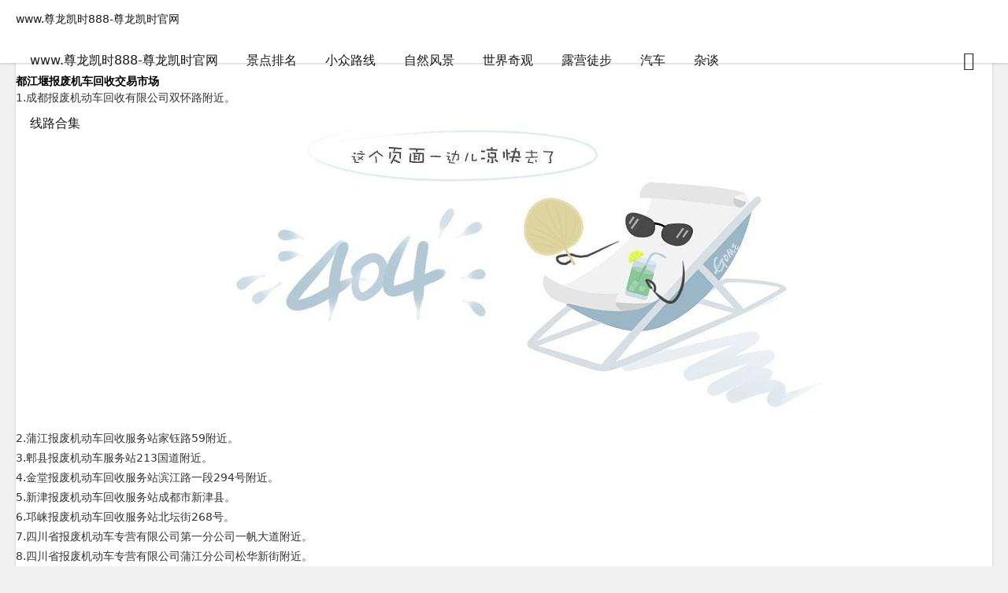

--- FILE ---
content_type: text/html
request_url: https://www.bloobel.com/post/173125.html
body_size: 9139
content:
<!doctype html>
<html lang="zh-cn"><head><meta charset="utf-8"><link rel="shortcut icon" href="/favicon.ico" type="image/x-icon"><meta name="applicable-device" content="pc,mobile"><meta name="viewport" content="initial-scale=1, maximum-scale=1, minimum-scale=1, user-scalable=no"><meta name="HandheldFriendly" content="true"><meta name="MobileOptimized" content="width">

 
<title>都江堰太极早餐，都江堰喝茶晒太阳的好地方-www.尊龙凯时888</title>
<meta name="keywords" content="自驾游网">
<meta name="description" content="都江堰报废机车回收交易市场1.成都报废机动车回收有限公司双怀路附近。2.蒲江报废机动车回收服务站家钰路59附近。3.郫县报废机动车服务站213国道附近。4.金堂报废机动车回收服务站滨江路一段294号附近。5.新津报废机动车回收服务站成都市新津县。6.邛崃报废机动车回收服务站北坛街268号。7.四川省...">
<link rel="stylesheet" href="/uploads/css/at/font_933531_kpttezp401e.css" type="text/css">
<link rel="stylesheet" href="/uploads/css/ztsscss/share.min.css">
<link rel="stylesheet" href="/uploads/css/ztsstyle/style.css" type="text/css">
<link rel="stylesheet" href="/uploads/css/ztssdark-mode/dark-mode.css" type="text/css">

<style type="text/css">
.night a:hover,a:hover,.pc-nav .active,.pc-nav .sub-nav a:hover,#aside_hot .list-1,#aside_hot .list-2,#aside_hot .list-3,.recommend-b .category,.full-post .read-more,.flink a.iconfont:hover,.thumbs-btn,#cancel-reply,.art-content a,#tbcalendar a,.comment-at{color:#90cd1a;}.recommend-b .category,.full-post .read-more,.thumbs-btn,.art-content .tags:hover,#divcatalog li a:hover,#divcontorpanel .cp-login a:hover, #divcontorpanel .cp-vrs a:hover,#divsearchpanel input[type='submit']{border:1px solid #90cd1a;}.art-content a:hover{border-bottom:1px dashed #90cd1a;}.art-content blockquote{border-left:4px solid #90cd1a;}::selection,::-moz-selection{background:#90cd1a;}.thumbs_done,.thumbs-btn:hover,.art-content .tags:hover,#widget_aside_author .level,.full-post .read-more:hover,.recommend-b .category:hover,.recommend-a .category,.swiper-pagination-bullet-active,.s-button,.c-title::after,.m-nav .sub-nav,.com-submit,.page-numbers,a.page-numbers:hover,#divcatalog li a:hover,#divtags li a:hover,#divcontorpanel .cp-login a:hover,#divcontorpanel .cp-vrs a:hover,#qr:hover,.btn.qq:hover,.toolbar .btn:hover,.dropdown-nav li a:hover,.dropdown-nav .active a,.dropdown-nav .active a:hover,#divsearchpanel input[type='submit'],#tbcalendar tbody a,.header .contribute .a{background-color:#90cd1a;}</style>
<script src="/templets/tj.js" language="JavaScript"></script><meta author="f58cms"></head>
<body>
<header class="header sb">
    <div class="h-wrap container clearfix">
    	<div class="logo-area fl">
    		<a href="/" title="www.尊龙凯时888-尊龙凯时官网">www.尊龙凯时888-尊龙凯时官网</a>
    	</div>  
    	<div class="dark-logo-area fl">
    		<a href="/" title="www.尊龙凯时888-尊龙凯时官网">www.尊龙凯时888-尊龙凯时官网</a>    		
    	</div>      	
    	<div class="m-nav-btn"><i class="iconfont icon-category"></i></div>
    	<nav class="responsive-nav">
            <div class="pc-nav m-nav fl" data-type="article" data-infoid="2">
                <ul class="nav-ul">
                    <li id="nvabar-item-index"><a href="/" title="www.尊龙凯时888-尊龙凯时官网">www.尊龙凯时888-尊龙凯时官网</a></li>
                    <li id="navbar-category-1"><a href="/category-1.html">景点排名</a></li><li id="navbar-category-2"><a href="/category-2.html">小众路线</a></li><li id="navbar-category-3"><a href="/category-3.html">自然风景</a></li><li id="navbar-category-4"><a href="/category-4.html">世界奇观</a></li><li id="navbar-category-5"><a href="/category-5.html">露营徒步</a></li><li id="navbar-category-6"><a href="/category-6.html">汽车</a></li><li id="navbar-category-7"><a href="/category-7.html">杂谈</a></li><li id="navbar-category-8"><a href="/category-8.html">线路合集</a></li>                </ul>
            </div> 
        </nav>       
                        <span id="search-button" class="search-button fr"><i class="iconfont icon-search"></i></span>
        <div id="search-area" class="container hidden br sb animated-fast fadeinupmenu">
        	<form class="searchform clearfix" name="search" method="post" action="https://cdbbt.com/zb_system/cmd.php?act=search">
            	<input class="s-input br fl" type="text" name="q" placeholder="请输入关键词..."> 
            	<button class="s-button fr br transition brightness" type="submit" id="searchsubmit">搜 索</button>
        	</form>
        </div>  
                <div class="contribute fr hidden-sm-md-lg">
            
        </div>
         
    </div>
</header>
<nav class="breadcrumb container">
        
    <a title="www.尊龙凯时888-尊龙凯时官网" href="/">www.尊龙凯时888-尊龙凯时官网</a>
        <i class="iconfont icon-right"></i><a href="/category-2.html" target="_blank">小众路线</a><i class="iconfont icon-right"></i>文章正文                </nav>
<div id="content" class="content container clearfix">
	<div id="mainbox" class="article-box fl mb">
		        
<article class="art-main sb br mb">
	<div class="art-head mb">
		<h1 class="art-title">都江堰太极早餐，都江堰喝茶晒太阳的好地方-www.尊龙凯时888</h1>
		<div class="head-info">
		    <span class="author"><i class="iconfont icon-user"></i>有一说一</span>
			<time class="time" datetime="2023-11-03" title="2023-11-03 14:40:14">
			<i class="iconfont icon-time"></i>2023年11月03日 14:40</time>
			<span class="view"><i class="iconfont icon-view"></i>32</span>
			<span class="comment"><i class="iconfont icon-comment"></i>0</span>
					</div>
	</div>
    
                	
	<div class="art-content">
	    <h3>都江堰报废机车回收交易市场</h3><p>1.成都报废机动车回收有限公司双怀路附近。</p><p style="text-align:center"><img src="/uploads/image/zcly_autoimg/都江堰太极早餐，都江堰喝茶晒太阳的好地方.jpg" alt="都江堰太极早餐，都江堰喝茶晒太阳的好地方" title="都江堰太极早餐，都江堰喝茶晒太阳的好地方"></p><p>2.蒲江报废机动车回收服务站家钰路59附近。</p><p>3.郫县报废机动车服务站213国道附近。</p><p>4.金堂报废机动车回收服务站滨江路一段294号附近。</p><p>5.新津报废机动车回收服务站成都市新津县。</p><p>6.邛崃报废机动车回收服务站北坛街268号。</p><p>7.四川省报废机动车专营有限公司第一分公司一帆大道附近。</p><p>8.四川省报废机动车专营有限公司蒲江分公司松华新街附近。</p><p>9.都江堰报废机动车回收服务站成都市都江堰市。</p><p>10.兴原再生资源投资有限公司新都报废机动车回收服务站新崇路附近。</p><h3>都江堰喝茶晒太阳的好地方</h3><p>1都江堰有很多适合喝茶晒太阳的好地方2其中著名的景点如青城山、都江堰水利景区等都有许多茶馆和观景点供游客饮茶、晒太阳，并享受美丽景色和舒适氛围3此外，当地还有一些具有当地特色的茶楼和茶园，如泸沽湖茶山等，既可以品尝当地的特色茶叶，也可以感受大自然，是非常适合喝茶晒太阳的好地方。</p><h3>成都三环路到都江堰要从温江过吗</h3><p>很简单，羊犀线上成灌高速，另一条从光华大道或日月大道往温江方向再往成青快速通道都可到都江堰。不过还有其他路线，但这两条路非常方便。</p><h3>青城山到都江堰自驾游攻略</h3><p>青城山-都江堰三大景区游玩攻略</p><p>都江堰景区</p><p>余秋雨在《文化苦旅》中提到，“中国历史上最激动人心的工程不是长城，而是都江堰。”“长城的社会功用早已废弛，而它至今还在为无数民众输送汩汩清流。有了它，旱涝无常的四川平原成了天府之国，每当我们民族有了重大灾难，天府之国总是沉着地提供庇护和濡养。因此，可以毫不夸张地说，它永久性地灌溉了中华民族。”</p><p>从小学课本上就学过的都江堰水利工程，其实都江堰景区并不是只有水利工程，景区较大，主要看点：都江堰水利工程（鱼嘴、飞沙堰、宝瓶口）、离堆公园、安澜索桥、伏龙观、二王庙等。</p><p>推荐游览路线：南桥→进入景区→清溪园→楠木林→堰功道→伏龙观（宝瓶口）→飞沙堰→鱼嘴→安澜索桥→二王庙→松茂古道→玉垒关→玉垒山广场→西街→南桥</p><p>建议游览时间：3小时</p><p>都江堰景区门票：80元</p><p>【宝瓶口】实际上是李冰人工挖掘的一个宽不足20米的水渠，但作用却极其关键，用以严格控制内江水进入成都平原的流量。从高处看像瓶口，故而得名。俯瞰宝瓶口最好的位置是伏龙观顶层，可看到滔滔江水穿过宝瓶口的盛景。</p><p>【飞沙堰】又称“泄洪道”，是都江堰水利工程中第二大主体工程。表面平凡无它，但功用巨大，通过巧妙的设计不仅能疏通洪水、分流，还具有强大的排沙石功能，是都江堰确保成都平原不受水灾的关键要害。</p><p>【鱼嘴】指的是鱼嘴分水堤，是都江堰水利工程中最壮观、最值得一看的地方，可视为都江堰的精髓。</p><p>【安澜索桥】都江堰景区内连接鱼嘴和秦堰楼的一座木质索桥，横跨水流汹涌的岷江之上，水量大的时候，浪花可以直接拍到脚面，非常刺激惊心。</p><p>【松茂古道】起于都江堰西，止于松潘县，全长700多里，虽然这条路最早始于何时无从考证，但是许多证据指明，最迟在三国时期，松茂古道就已经开通了。</p><p>【西街】青石路，古色的房檐，朴实的瓦片，像是在述说千年前的古老故事。每当夜幕降临，霓虹闪烁，这条路上的音乐声仿佛与千年前的马帮铃声相重叠，觥筹交错间西街的繁华依旧。</p><p>西街or杨柳河享用午餐：</p><p>灌县古城内，有很多的地道小吃，西街和杨柳河街都是都江堰的美食一条街，从景区可步行前往。都是是当地人爱去的地方，看着哪家人多就吃哪家准没错。如果时间充足的话，灌县古城也很值得一逛。</p><p>西街美食推荐：老罗号甜水面、妈妈抄手、林记渣渣面、西街往事、砂锅居~</p><p>杨柳河美食推荐：文革葱葱卷、老妈火锅粉、钟鸭子、北街米线、赵卖面~</p><p>自驾</p><p>主要进城通道：</p><p>线路一：成灌高速都江堰收费站—迎宾大道—天平街—新马路—都江堰大道—宣化门—都江堰景区。</p><p>线路二：成灌高速都江堰收费站—迎宾大道—永安大道—沙西线—都江堰大道—宣化门—都江堰景区。</p><p>线路三：成灌高速都江堰收费站—迎宾大道—永安大道—尚阳大道—彩虹大道—蒲阳干道—观景路—玉垒山隧道—都江堰景区（北大门）。</p><p>线路四：灌温路到都江堰景区，灌温路——奎光路(注意不要导成奎光西下街)——天乙街——公园路——都江堰景区。</p><p>成都大部分景区都有到都江堰的旅游直通车。武侯祠、锦里、宽窄巷子、东客站旅游集散中心、杜甫草堂、金沙遗址、天府广场都可以选择乘坐，可直达都江堰景区。</p><p>青城山享有“青城天下幽”的美誉，可算是一个极致完美主义者的收割机。很多挑剔的人来到这儿，都会被这里的清幽、清静安抚，被青城山厚重的文化、道家精髓吸引。东汉时期，道教创始人张道陵看中了青城山静谧幽深、灵净高远的气质，其便成为了道教的“第五洞天”。</p><p>推荐游览路线：山门→月城湖→步云廊（缆车）→慈云阁→上清宫→老君阁→（下山）九倒拐→朝阳洞→掷笔槽→天师洞→天然图画→山门</p><p>建议游览时间：4个半小时</p><p>门票：80元</p><p>【上清宫】位于青城山第一峰、距峰顶约500米的半坡上。上清宫始建于晋代，现存庙宇为清朝同治年间所建，宫内祀奉道教始祖李老君，有老子塑像和《道德经》五千言木刻，还有麻姑池、鸳鸯井等传说遗迹。</p><p>【老君阁】位于青城第一峰绝顶（即彭祖峰顶，或称高台山、老霄顶），海拔高1260米，阁高33米，共九层，下方上圆，层有八角，象征天圆地方，太极八卦；外观呈塔形，尖顶，中堆三圆宝，寓意天地人三才。</p><p>【掷笔槽】亦称“涮笔槽”，裂槽从岩顶直到山足，深约70米，宽约18米，两岩断裂，下临深谷，古代以木飞架其间，令人心颤目眩，后依岩凿壁成通道，旁置石栏。</p><p>【天师洞】洞中有“天师”张道陵及其三十代孙“虚靖天师”像。始建于隋朝大业年间，三面环山，一面临涧，古树参天，古分幽静。现存殿宇建于清末，规模宏伟，雕刻精细，并有不少珍贵文物和古树。相传东汉末年张道陵曾在此讲经传道。洞门前有一株古银杏树，高约50余米，胸围7.06米、直径2.24米。据说乃张天师手植，树龄已达1800余年。</p><p>下山后晚上可以选择住在青城山，品尝青城四绝，再泡个温泉，消除一天的疲惫。</p><p>如何前往青城山前山景区？</p><p>方式一：在景区门口乘坐101路公交车</p><p>花费：2元</p><p>用时：1个小时</p><p>方式二：打车</p><p>用时：30分钟</p><p>方式三：自驾</p><p>路线：都江堰景区-奎光路-灌温路-外江大桥-青城山大道-川西旅游环-青城山路-青城山</p><p>用时：30分钟</p><p>青城后山面积较大，林木幽深，沿途溪流密布，山清水秀，保持了相当原始的自然风貌。青城后山有一处泰安古镇，是进山必经之地。古镇上有小吃，有历史悠久的泰安寺，也值得小逛一番。</p><p>门票：20元</p><p>tips：去青城山后山景区，一人可以省下20元。青城后山的泰安古镇有很多吃的，青城山老腊肉，白果炖鸡，野菜等都不错！喜欢登山的朋友可以沿着后山慢慢走，中途也有缆车。带了小朋友的家长，下山后，可以带着孩子到玉堂镇水果侠主题世界游玩！</p><p>成都市区到青城后山景区交通指南</p><p>自驾</p><p>线路一：成灌高速崇义收费站—彭青线—新s106线—道观路—沙街路（大两路）—青城后山。</p><p>线路二：g317线—彭青线—新s106线—道观路—沙街路（大两路）—青城后山。</p><p>线路三：it大道—彭青线—新s106线—道观路—沙街路（大两路）—青城后山。</p><p>巴士：青城山动车站乘坐大巴到青城后山</p><p>时间：50分钟</p><p>关于都江堰太极早餐，都江堰喝茶晒太阳的好地方的介绍到此结束，希望对大家有所帮助。</p>    	<div class="topic-content">
    	            </div>
    	
		
	       
		
		
	     
		
	    		<div class="art-www.尊龙凯时888 copyright br mb">
			<div><strong class="addr">本文地址：</strong>
			<a href="/post/173125.html" title="都江堰太极早餐，都江堰喝茶晒太阳的好地方" target="_blank">https://cdbbt.com/post/173125.html</a></div>
						<div><span class="www.尊龙凯时888 copyright">www.尊龙凯时888的版权声明：</span>除非特别标注，否则均为网络文章，侵权请联系站长删除。</div>
		</div>
		
        <div class="social-widget mt clearfix">
            
                        
                    </div>	
	</div>
</article>
    <div class="prev-next sb br mb clearfix">
	<p class="post-prev fl ellipsis">
				<span class="prev">上一篇</span><strong><a href="/post/173124.html">都江堰青城山祖师殿图片，青城山五祖殿位置</a></strong>
			</p>
	<p class="post-next fr ellipsis">
				<span class="next">下一篇</span><strong><a href="/post/173126.html">都江堰虹口怎么坐车？从虹口回都江堰怎么坐车啊</a></strong>
			</p>
</div>
<div class="related-art sb br mb">
	<p class="c-title"><span class="name">相关文章</span></p>
    <ul class="ul clearfix">
    
        <li class="related-item mt fl">
        <a href="/post/191699.html" title="苏州太仓古镇旅游攻略（太仓浏河古镇游玩攻略）">
            <span class="span">
                <img class="img br img-cover" src="/uploads/image/zcly_autoimg/苏州太仓古镇旅游攻略（太仓浏河古镇游玩攻略）.jpg" alt="苏州太仓古镇旅游攻略（太仓浏河古镇游玩攻略）">
            </span>
            <p class="titile">苏州太仓古镇旅游攻略（太仓浏河古镇游玩攻略）</p>
        </a>
    </li>
        <li class="related-item mt fl">
        <a href="/post/191698.html" title="鹤鸣湖图片，鹤鸣山风景区图片">
            <span class="span">
                <img class="img br img-cover" src="/uploads/image/zcly_autoimg/鹤鸣湖图片，鹤鸣山风景区图片.jpg" alt="鹤鸣湖图片，鹤鸣山风景区图片">
            </span>
            <p class="titile">鹤鸣湖图片，鹤鸣山风景区图片</p>
        </a>
    </li>
        <li class="related-item mt fl">
        <a href="/post/191697.html" title="旅游地产是什么意思，文旅地产">
            <span class="span">
                <img class="img br img-cover" src="/uploads/image/zcly_autoimg/旅游地产是什么意思，文旅地产.jpg" alt="旅游地产是什么意思，文旅地产">
            </span>
            <p class="titile">旅游地产是什么意思，文旅地产</p>
        </a>
    </li>
        <li class="related-item mt fl">
        <a href="/post/191696.html" title="鄞州区附近公园在哪里，宁波有什么好玩的地方旅游景点">
            <span class="span">
                <img class="img br img-cover" src="/uploads/image/zcly_autoimg/鄞州区附近公园在哪里，宁波有什么好玩的地方旅游景点.jpg" alt="鄞州区附近公园在哪里，宁波有什么好玩的地方旅游景点">
            </span>
            <p class="titile">鄞州区附近公园在哪里，宁波有什么好玩的地方旅游景点</p>
        </a>
    </li>
        <li class="related-item mt fl">
        <a href="/post/191695.html" title="鹰潭主要景点，鹰潭游玩的地方有哪些">
            <span class="span">
                <img class="img br img-cover" src="/uploads/image/zcly_autoimg/鹰潭主要景点，鹰潭游玩的地方有哪些.jpg" alt="鹰潭主要景点，鹰潭游玩的地方有哪些">
            </span>
            <p class="titile">鹰潭主要景点，鹰潭游玩的地方有哪些</p>
        </a>
    </li>
        <li class="related-item mt fl">
        <a href="/post/191694.html" title="2月份济南最佳旅游地，济南旅游特产">
            <span class="span">
                <img class="img br img-cover" src="/uploads/image/zcly_autoimg/2月份济南最佳旅游地，济南旅游特产.jpg" alt="2月份济南最佳旅游地，济南旅游特产">
            </span>
            <p class="titile">2月份济南最佳旅游地，济南旅游特产</p>
        </a>
    </li>
    
    </ul>
</div>
    <p class="comment-disable sb br mb"><i class="iconfont icon-cry"></i>抱歉，评论功能暂时关闭!</p>
        	
	</div>
	    <aside id="sidebar" class="hidden-sm-md-lg fr">
        
        <div class="theiastickysidebar">
	            
<section id="aside_new" class="widget widget_aside_new sb br mb">
            <p class="c-title mb"><span class="name">旅游资讯</span></p>
                            <ul class="widget-content aside_new"><li class="list clearfix"><a href="/post/191699.html" title="苏州太仓古镇旅游攻略（太仓浏河古镇游玩攻略）"><span class="img-wrap"><img src="/uploads/image/ztsirandom_img/2.jpg" alt="苏州太仓古镇旅游攻略（太仓浏河古镇游玩攻略）" class="img-cover br random-img"></span><div class="new-text"><p class="title">苏州太仓古镇旅游攻略（太仓浏河古镇游玩攻略）</p><div class="info"><span class="time"><i class="iconfont icon-time"></i>2023-12-15</span><span class="view"><i class="iconfont icon-view"></i>1</span></div></div></a></li><li class="list clearfix"><a href="/post/191698.html" title="鹤鸣湖图片，鹤鸣山风景区图片"><span class="img-wrap"><img src="/uploads/image/ztsirandom_img/4.jpg" alt="鹤鸣湖图片，鹤鸣山风景区图片" class="img-cover br random-img"></span><div class="new-text"><p class="title">鹤鸣湖图片，鹤鸣山风景区图片</p><div class="info"><span class="time"><i class="iconfont icon-time"></i>2023-12-15</span><span class="view"><i class="iconfont icon-view"></i>1</span></div></div></a></li><li class="list clearfix"><a href="/post/191697.html" title="旅游地产是什么意思，文旅地产"><span class="img-wrap"><img src="/uploads/image/ztsirandom_img/1.jpg" alt="旅游地产是什么意思，文旅地产" class="img-cover br random-img"></span><div class="new-text"><p class="title">旅游地产是什么意思，文旅地产</p><div class="info"><span class="time"><i class="iconfont icon-time"></i>2023-12-15</span><span class="view"><i class="iconfont icon-view"></i>1</span></div></div></a></li><li class="list clearfix"><a href="/post/191696.html" title="鄞州区附近公园在哪里，宁波有什么好玩的地方旅游景点"><span class="img-wrap"><img src="/uploads/image/ztsirandom_img/3.jpg" alt="鄞州区附近公园在哪里，宁波有什么好玩的地方旅游景点" class="img-cover br random-img"></span><div class="new-text"><p class="title">鄞州区附近公园在哪里，宁波有什么好玩的地方旅游景点</p><div class="info"><span class="time"><i class="iconfont icon-time"></i>2023-12-15</span><span class="view"><i class="iconfont icon-view"></i>1</span></div></div></a></li><li class="list clearfix"><a href="/post/191695.html" title="鹰潭主要景点，鹰潭游玩的地方有哪些"><span class="img-wrap"><img src="/uploads/image/ztsirandom_img/8.jpg" alt="鹰潭主要景点，鹰潭游玩的地方有哪些" class="img-cover br random-img"></span><div class="new-text"><p class="title">鹰潭主要景点，鹰潭游玩的地方有哪些</p><div class="info"><span class="time"><i class="iconfont icon-time"></i>2023-12-14</span><span class="view"><i class="iconfont icon-view"></i>2</span></div></div></a></li><li class="list clearfix"><a href="/post/191694.html" title="2月份济南最佳旅游地，济南旅游特产"><span class="img-wrap"><img src="/uploads/image/ztsirandom_img/2.jpg" alt="2月份济南最佳旅游地，济南旅游特产" class="img-cover br random-img"></span><div class="new-text"><p class="title">2月份济南最佳旅游地，济南旅游特产</p><div class="info"><span class="time"><i class="iconfont icon-time"></i>2023-12-14</span><span class="view"><i class="iconfont icon-view"></i>1</span></div></div></a></li></ul>
            </section>
<section id="aside_hot" class="widget widget_aside_hot sb br mb">
            <p class="c-title mb"><span class="name">热门文章</span></p>
                            <ul class="widget-content aside_hot"><li class="clearfix"><span class="list list-1">1.</span><a href="/post/190616.html" title="贵阳3月旅游攻略必玩的景点（贵州景点排行榜前十名）">贵阳3月旅游攻略必玩的景点（贵州景点排行榜前十名）</a></li><li class="clearfix"><span class="list list-2">2.</span><a href="/post/191200.html" title="国家aaaaa级旅游景点（四川16个5a旅游景区名单）">国家aaaaa级旅游景点（四川16个5a旅游景区名单）</a></li><li class="clearfix"><span class="list list-3">3.</span><a href="/post/190565.html" title="2020北京香山门票预约，北京景点开放最新消息">2020北京香山门票预约，北京景点开放最新消息</a></li><li class="clearfix"><span class="list list-4">4.</span><a href="/post/190888.html" title="云南哪些景点必去（云南排名前十的景点）">云南哪些景点必去（云南排名前十的景点）</a></li><li class="clearfix"><span class="list list-5">5.</span><a href="/post/190544.html" title="福州公园有哪些地方，福州周边自驾一日游最佳景点推荐">福州公园有哪些地方，福州周边自驾一日游最佳景点推荐</a></li><li class="clearfix"><span class="list list-6">6.</span><a href="/post/190181.html" title="黄河著名景点有哪些地方，河南旅游景点排名前十名">黄河著名景点有哪些地方，河南旅游景点排名前十名</a></li><li class="clearfix"><span class="list list-7">7.</span><a href="/post/190309.html" title="海南5a景区有哪几个，四川5a旅游景区名单">海南5a景区有哪几个，四川5a旅游景区名单</a></li><li class="clearfix"><span class="list list-8">8.</span><a href="/post/191321.html" title="宜宾景点旅游景点排名（德阳二日游最佳景点）">宜宾景点旅游景点排名（德阳二日游最佳景点）</a></li></ul>
            </section>
<section id="aside_hot_tag" class="widget widget_aside_hot_tag sb br mb">
            <p class="c-title mb"><span class="name">热门标签</span></p>
                            <ul class="widget-content aside_hot_tag"><li><a href="/tags-60242.html" title="青城山">青城山<span class="tag-count"> (37)</span></a></li><li><a href="/tags-70170.html" title="隐私">隐私<span class="tag-count"> (24)</span></a></li><li><a href="/tags-70168.html" title="记录">记录<span class="tag-count"> (20)</span></a></li><li><a href="/tags-70157.html" title="软件">软件<span class="tag-count"> (14)</span></a></li><li><a href="/tags-60239.html" title="酒店">酒店<span class="tag-count"> (14)</span></a></li><li><a href="/tags-70158.html" title="移动互联网">移动互联网<span class="tag-count"> (12)</span></a></li><li><a href="/tags-70195.html" title="查询">查询<span class="tag-count"> (12)</span></a></li><li><a href="/tags-70167.html" title="聊天">聊天<span class="tag-count"> (11)</span></a></li><li><a href="/tags-70186.html" title="宾馆">宾馆<span class="tag-count"> (11)</span></a></li><li><a href="/tags-70161.html" title="酒店服务">酒店服务<span class="tag-count"> (10)</span></a></li><li><a href="/tags-70177.html" title="微信">微信<span class="tag-count"> (9)</span></a></li><li><a href="/tags-70191.html" title="入住">入住<span class="tag-count"> (8)</span></a></li><li><a href="/tags-60236.html" title="都江堰">都江堰<span class="tag-count"> (7)</span></a></li><li><a href="/tags-2211.html" title="成都">成都<span class="tag-count"> (7)</span></a></li><li><a href="/tags-70162.html" title="微信聊天记录">微信聊天记录<span class="tag-count"> (6)</span></a></li><li><a href="/tags-70171.html" title="出轨">出轨<span class="tag-count"> (6)</span></a></li><li><a href="/tags-70185.html" title="信息安全">信息安全<span class="tag-count"> (6)</span></a></li><li><a href="/tags-4147.html" title="四川旅游费用">四川旅游费用<span class="tag-count"> (6)</span></a></li><li><a href="/tags-60251.html" title="九寨沟">九寨沟<span class="tag-count"> (6)</span></a></li><li><a href="/tags-70251.html" title="监控">监控<span class="tag-count"> (6)</span></a></li></ul>
            </section>
<section id="divcatalog" class="widget widget_catalog sb br mb">
            <p class="c-title mb"><span class="name">网站分类</span></p>
                            <ul class="widget-content divcatalog"><li id="navbar-category-1"><a href="/category-1.html">景点排名</a></li><li id="navbar-category-2"><a href="/category-2.html">小众路线</a></li><li id="navbar-category-3"><a href="/category-3.html">自然风景</a></li><li id="navbar-category-4"><a href="/category-4.html">世界奇观</a></li><li id="navbar-category-5"><a href="/category-5.html">露营徒步</a></li><li id="navbar-category-6"><a href="/category-6.html">汽车</a></li><li id="navbar-category-7"><a href="/category-7.html">杂谈</a></li><li id="navbar-category-8"><a href="/category-8.html">线路合集</a></li></ul>
            </section>        </div>
    </aside>
</div>
<footer class="footer">
    <div class="main container">
        <div class="f-about fl">
            <p class="title pb1">关于本站</p>
            <div class="intro">自驾游网为大家提供全面的旅游攻略，去不同景点做不同准备，旅游资讯尽在自驾游网。自驾游产品：全国自驾游带团、318专线带团、219专线带团、精致小包团、老年团、纯游玩团、酒店预订、景点门票预订、会议室预订、租车等服务。</div>
            <small><span>www.尊龙凯时888 copyright © 2015 本站由
<a href="/" target="_blank" title="www.尊龙凯时888-尊龙凯时官网">www.尊龙凯时888-尊龙凯时官网</a>www.尊龙凯时888的版权所有</span></small>
        </div>
        <div class="f-contact fl">
            <p class="title pb1">联系www.尊龙凯时888</p>
            <div><p>旅游咨询可通过如下方式：</p>
<p><i class="iconfont icon-qq-fill"></i>qq：525924721</p>
<p><i class="iconfont icon-weibo-fill"></i>电话：</p>
<p><i class="iconfont icon-wechat-fill"></i>微信：</p></div>
        </div>
        <div class="f-qr fr">
            <p class="title pb1">关注尊龙凯时官网</p>
            <div><img class="img br" alt="自驾游网二维码" src="/uploads/image/ztsimage/qr.jpg"></div>
        </div>
        <div class="clear"></div>
    </div>
    </footer>
<div id="mask-hidden" class="mask-hidden transition"></div>
    
 
    
 
    
<div><a href="/sitemap.xml">网站地图</a></div></body></html>